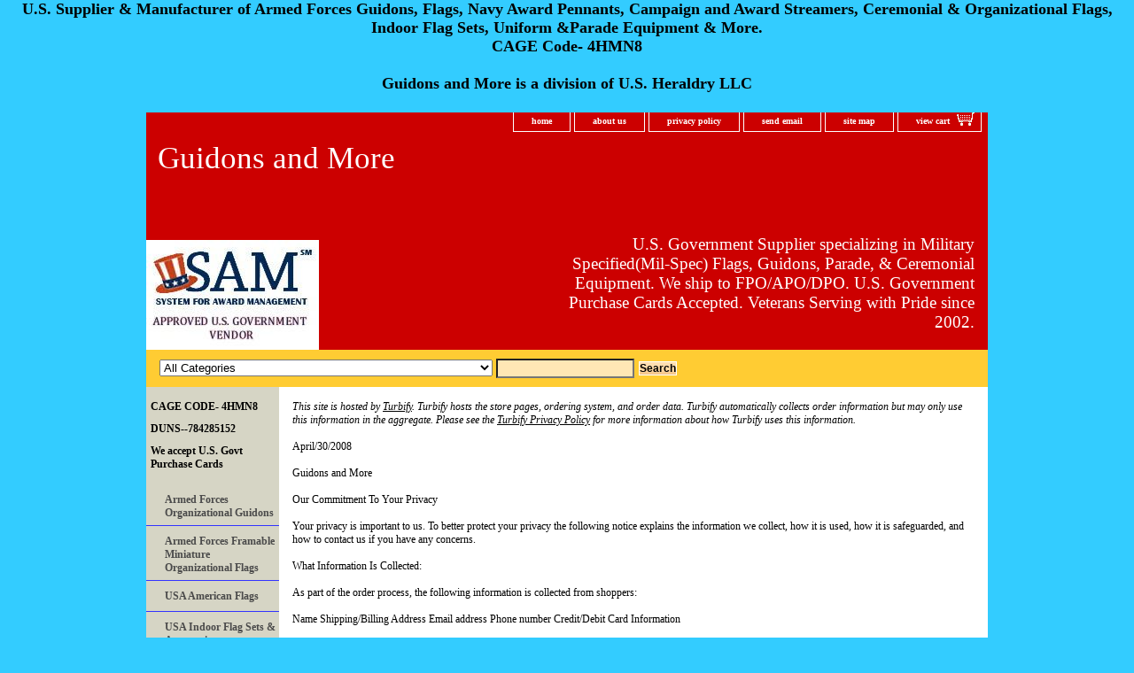

--- FILE ---
content_type: text/html
request_url: https://www.guidonsandmore.com/privacypolicy.html
body_size: 6735
content:
<!DOCTYPE html PUBLIC "-//W3C//DTD XHTML 1.0 Strict//EN" "http://www.w3.org/TR/xhtml1/DTD/xhtml1-strict.dtd"><html><head><title>Guidons And More </title><meta name="Keywords" content="guidons, guidon poles, army guidons, armed forces guidons, military guidons, guidon flags,framed guidons, usmc guidons, navy guidon flags, guidon pole sets, guidon pole floor stands, guidon pole accessories, custom guidons, frameable guidons, regulation guidons, usmc guidons, marine corps guidons,milspec guidon poles, Army Battalion Colors, Military Streamers, Campaign Streamers,battle streamers,Army field flag, organizational flags,usmc battle streamers, navy battle streamers, air force battle streamers,army battle streamers,campaign streamers,army field flags, government agency flags,border patrol flags,fbi flags,homeland security flags, navy award pennants, coast guard award pennants, army corps of engineer flags, usmc flags, general officer flags, army regimental flags, usmc guidons,usmc parade dress guidons, Government agency flags,Parade equipment,Guidon Pole stands, range flags,convoy flags,usaf departmental flags, squadron guidons,marine corps guidons, gideons,streamer holders,flag store in oceanside ca, guidons in oceanside, oceanside california flag vendor,unit award streamers, usa flags, armed forces flags,MUC Pennants, Coast Guard Pennants,ceremonial flags, ceremonial equipment, burial flags,govt agency flags, navy ship pennants,pow mia flags, usaf award streamers,uscg battle streamers,usmc campaign streamers,DHS flags,military chapel flags, navy church pennants,usmc arm bands, usmc brassards, army award streamers, marine corps guidons,us navy guidons,navy commissioning pennants,navy muc pennnants, navy nuc pennants, navy puc pennants,coast guard awards pennants,usmc armbands,navy church pennants,army chapel flags,GUIDON FLOOR STANDS, NAUTICAL CODE FLAGS,GUIDON STREAMERS, GOVERNMENT AGENCY FLAGS,DEPARTMENT FLAGS,usmc parade guidons,FAA Flags, Veterans affairs flags, department of transportation flags,department of transportation flags,cia flags,usa flags,usa flagsets,army regimental flags, social security administration flags, custom award streamers, guidons battle streamers,army regimental flags,cia agency flag,noaa flags,guidon staffs,army guidon streamers, usa flag presentation sets, usmc flag sets,usmc parade guidons,flagpole lights,approved goverment vendors,ccr registered vendor, approved us government suppliers,approved flag manufacturers,guidon flags,miniature military guidons,marinecorps duty armband,air force guidon pennant,framed and matted guidon,guidonmaker 92056,air force guidon flag maker,what stores carry california state flags,guidon camp pendleton,senior executive flag set, Flag Carriers, USA National Flags, Ceremonial Flags, parade belts framable guidons, regimental flags, safety excellence streamers, government agency plaques, award plaques, podium plaques, agency wall plaques, honor guard equipment, military honor guard equipment,uniform berets,honor guard gloves,ceremonial leggings, uniform shoulder cords, aiguillettes,uniform neck scarves,rifle slings,cermonial belt buckles,uscg pennants, coast guard ship pennants,us navy award pennants,honor guard items, Iraq campaign streamers, Afghanistan campaign streamers, global war on terrorism streamers, superior unit award streamers,armed forces outstanding unit award streamers," /><link rel="stylesheet" type="text/css" href="css-base.css" /><link rel="stylesheet" type="text/css" href="css-element.css" /><link rel="stylesheet" type="text/css" href="css-contents.css" /><link rel="stylesheet" type="text/css" href="css-edits.css" /><h2 style="text-align: center;"><strong>U.S. Supplier &amp; Manufacturer of Armed Forces Guidons, Flags, Navy Award Pennants, Campaign and Award Streamers, Ceremonial</strong><strong> &amp; Organizational Flags, Indoor Flag Sets, Uniform &amp;Parade Equipment &amp; More. </strong></h2>
<h2 style="text-align: center;"><strong>CAGE Code- 4HMN8</strong></h2>
<h2 style="text-align: center;"><br /><strong>Guidons and More is a division of U.S. Heraldry LLC</strong></h2></head><body class="vertical" id="maintype"><script type="text/javascript" id="yfc_loader" src="https://turbifycdn.com/store/migration/loader-min-1.0.34.js?q=yhst-28219738340517&ts=1766266734&p=1&h=order.store.turbify.net"></script> <div id="ys_superbar">
	   <div id="ys_cpers">
		<div id="yscp_welcome_msg"></div>
		<div id="yscp_signin_link"></div>
		<div id="yscp_myaccount_link"></div>
		<div id="yscp_signout_link"></div>
	   </div>
	   <div id="yfc_mini"></div>
	   <div class="ys_clear"></div>
	</div>
      <div id="container"><div id="header"><ul id="nav-general"><li><a href="index.html">home</a></li><li><a href="info.html">about us</a></li><li><a href="privacypolicy.html">privacy policy</a></li><li><a href="mailto:theflagman2006@yahoo.com">send email</a></li><li><a href="ind.html">site map</a></li><li><a href="https://order.store.turbify.net/yhst-28219738340517/cgi-bin/wg-order?yhst-28219738340517" class="linkcheckout">view cart</a></li></ul><br class="clear" /><h3 id="brandmark"><a href="index.html" title="Guidons and More ">Guidons and More </a></h3><strong id="slogan"><p>U.S. Government Supplier specializing in Military Specified(Mil-Spec) Flags, Guidons, Parade, & Ceremonial Equipment. We ship to FPO/APO/DPO. U.S. Government Purchase Cards Accepted. Veterans Serving with Pride since 2002.</p></strong></div><form id="searcharea" name="searcharea" action="nsearch.html" method="GET"><fieldset><select onchange="if (typeof YSB_AUTOCOMPLETE == 'object') { YSB_AUTOCOMPLETE.controller.setSuggestCategory(event); }" name="section"><option value="">All Categories</option><option value="customguidons">Armed Forces Organizational Guidons </option><option value="cufrgu">Custom Framed Guidons </option><option value="uarfomifrfl">Armed Forces Framable Miniature Organizational Flags </option><option value="gspecusaflags1"> USA American Flags </option><option value="inflprki">USA Indoor Flag Sets & Accessories </option><option value="sttefl">Nylon State, Territory, & City Flags </option><option value="powmiaflags">POW/MIA Remembrance Flags </option><option value="castfl">California State Flags </option><option value="miflpase">U.S. Armed Forces Flags & Kits </option><option value="arfoorfl">U.S. Armed Forces Ceremonial  & Positional Flags (Mil-Spec) </option><option value="micust">U.S. Armed Forces Battle, Campaign & Award Streamers </option><option value="hoguceac">Honor Guard & Ceremonial Accessories </option><option value="unacogupe">U.S. Navy & Coast Guard Award Pennants   </option><option value="naincofl">Nautical Signal Code Flags & Pennants </option><option value="reorco">Armed Forces Organizational & Unit Flags </option><option value="goagfl">U.S. Government Agency Flags </option><option value="michflpe">Military Chapel Flags & Pennants </option><option value="gspecflags">G-SPEC Flags & Pennants </option><option value="guidonpolesets">Guidon Pole Sets </option><option value="gupost">Guidon Pole Stands </option><option value="gupoac">Guidon Pole Accessories </option><option value="arfopain">Armed Forces Duty Armband Brassards </option><option value="customflags">Custom Flags </option></select><label for="query" class="labelfield"><input autocomplete="off" type="text" id="query" name="query" placeholder="" onkeyup="if (typeof YSB_AUTOCOMPLETE == 'object') { YSB_AUTOCOMPLETE.controller.suggest(event); }"></label><label for="searchsubmit" class="buttonlabel"><input type="submit" id="searchsubmit" class="ys_primary" value="Search" name="searchsubmit"><input type="hidden" value="yhst-28219738340517" name="vwcatalog"></label></fieldset></form>   <script type="text/javascript"> 
                    var isSafari = !!navigator.userAgent.match(/Version\/[\d\.]+.*Safari/); 
                    var isIOS = !!navigator.platform && /iPad|iPhone|iPod/.test(navigator.platform); 
                    if (isSafari && isIOS) { 
                        document.forms["searcharea"].onsubmit = function (searchAreaForm) { 
                            var elementsList = this.elements, queryString = '', url = '', action = this.action; 
                            for(var i = 0; i < elementsList.length; i++) { 
                                if (elementsList[i].name) { 
                                    if (queryString) { 
                                        queryString = queryString + "&" +  elementsList[i].name + "=" + encodeURIComponent(elementsList[i].value); 
                                    } else { 
                                        queryString = elementsList[i].name + "=" + encodeURIComponent(elementsList[i].value); 
                                    } 
                                } 
                            } 
                            if (action.indexOf("?") == -1) { 
                                action = action + "?"; 
                            } 
                            url = action + queryString; 
                            window.location.href = url; 
                            return false; 
                        } 
                    } 
                </script> 
        <div id="bodyshell"><div id="bodycontent"><div id="info-div"><i>This site is hosted by <a target="_blank" href=https://www.turbify.com/>Turbify</a>. Turbify hosts the store pages, ordering system, and order data. Turbify automatically collects order information but may only use this information in the aggregate.  Please see the <a target="_blank" href=https://www.turbify.com/privacy-policy>Turbify Privacy Policy</a> for more information about how Turbify uses this information.</i><br><br>April/30/2008<br /><br />Guidons and More<br /><br />Our Commitment To Your Privacy<br /><br />Your privacy is important to us. To better protect your privacy the following notice explains the information we collect, how it is used, how it is safeguarded, and how to contact us if you have any concerns.<br /><br />What Information Is Collected:<br /><br />As part of the order process, the following information is collected from shoppers:<br /><br />Name
Shipping/Billing Address
Email address
Phone number
Credit/Debit Card Information<br /><br />
How That Information Is Used:<br /><br />We only use send you offers for discounts or products updates, or to contact you in the event of a question regarding your order.<br /><br />We NEVER share your information with outside agencies nor do we sell it for any purpose.<br /><br />Our Commitment To The Security of Your Data<br /><br />
Contact Us<br /><br />[Please contact us should you have a question regarding our privacy policy; john@guidonsandmore.com .]<br /><br /></div><div id="finaltext">Guidons and More is a division of U S. Heraldry LLC<br /><br />Authorized Cage- 4HMN8
DUNS-784285152</div></div><div id="nav-product"><div id="htmltop"><p><strong>CAGE CODE- 4HMN8</strong></p>
<p><strong>DUNS--784285152</strong></p>
<p><strong>We accept U.S. Govt Purchase Cards</strong></p></div><ul><li><a href="customguidons.html" title="Armed Forces Organizational Guidons">Armed Forces Organizational Guidons</a></li><li><a href="uarfomifrfl.html" title="Armed Forces Framable Miniature Organizational Flags">Armed Forces Framable Miniature Organizational Flags</a></li><li><a href="gspecusaflags1.html" title=" USA American Flags"> USA American Flags</a></li><li><a href="inflprki.html" title="USA Indoor Flag Sets &amp; Accessories">USA Indoor Flag Sets & Accessories</a></li><li><a href="sttefl.html" title="Nylon State, Territory, &amp; City Flags">Nylon State, Territory, & City Flags</a></li><li><a href="powmiaflags.html" title="POW/MIA Remembrance Flags">POW/MIA Remembrance Flags</a></li><li><a href="castfl.html" title="California State Flags">California State Flags</a></li><li><a href="miflpase.html" title="U.S. Armed Forces Flags &amp; Kits">U.S. Armed Forces Flags & Kits</a></li><li><a href="arfoorfl.html" title="U.S. Armed Forces Ceremonial  &amp; Positional Flags (Mil-Spec)">U.S. Armed Forces Ceremonial  & Positional Flags (Mil-Spec)</a></li><li><a href="micust.html" title="U.S. Armed Forces Battle, Campaign &amp; Award Streamers">U.S. Armed Forces Battle, Campaign & Award Streamers</a></li><li><a href="hoguceac.html" title="Honor Guard &amp; Ceremonial Accessories">Honor Guard & Ceremonial Accessories</a></li><li><a href="unacogupe.html" title="U.S. Navy &amp; Coast Guard Award Pennants  ">U.S. Navy & Coast Guard Award Pennants  </a></li><li><a href="naincofl.html" title="Nautical Signal Code Flags &amp; Pennants">Nautical Signal Code Flags & Pennants</a></li><li><a href="reorco.html" title="Armed Forces Organizational &amp; Unit Flags">Armed Forces Organizational & Unit Flags</a></li><li><a href="goagfl.html" title="U.S. Government Agency Flags">U.S. Government Agency Flags</a></li><li><a href="michflpe.html" title="Military Chapel Flags &amp; Pennants">Military Chapel Flags & Pennants</a></li><li><a href="gspecflags.html" title="G-SPEC Flags &amp; Pennants">G-SPEC Flags & Pennants</a></li><li><a href="guidonpolesets.html" title="Guidon Pole Sets">Guidon Pole Sets</a></li><li><a href="gupost.html" title="Guidon Pole Stands">Guidon Pole Stands</a></li><li><a href="gupoac.html" title="Guidon Pole Accessories">Guidon Pole Accessories</a></li><li><a href="arfopain.html" title="Armed Forces Duty Armband Brassards">Armed Forces Duty Armband Brassards</a></li><li><a href="taandsage.html" title="Tactical and Safety Gear">Tactical and Safety Gear</a></li><li><a href="http://www.flagxpress.com" title="Please visit our Partner Store">Please visit our Partner Store</a></li><li><a href="https://www.facebook.com/pages/Guidons-and-More/629528787085848" title="Visit us on Facebook">Visit us on Facebook</a></li><li><a href="customflags.html" title="Custom Flags">Custom Flags</a></li><li><a href="unitlogomats.html" title="Unit Logo Mats">Unit Logo Mats</a></li></ul></div></div><div id="footer"><span id="footer-links"><a href="index.html">home</a> | <a href="info.html">about us</a> | <a href="privacypolicy.html">privacy policy</a> | <a href="mailto:theflagman2006@yahoo.com">send email</a> | <a href="ind.html">site map</a> | <a href="https://order.store.turbify.net/yhst-28219738340517/cgi-bin/wg-order?yhst-28219738340517">view cart</a></span><span id="copyright">Copyright � 2009 Guidons and More All Rights Reserved.</span></div></div></body>
<!-- Google tag (gtag.js) -->  <script async src='https://www.googletagmanager.com/gtag/js?id=AW-702379252'></script><script> window.dataLayer = window.dataLayer || [];  function gtag(){dataLayer.push(arguments);}  gtag('js', new Date());  gtag('config', 'AW-702379252');</script><script> var YStore = window.YStore || {}; var GA_GLOBALS = window.GA_GLOBALS || {}; var GA_CLIENT_ID; try { YStore.GA = (function() { var isSearchPage = (typeof(window.location) === 'object' && typeof(window.location.href) === 'string' && window.location.href.indexOf('nsearch') !== -1); var isProductPage = (typeof(PAGE_ATTRS) === 'object' && PAGE_ATTRS.isOrderable === '1' && typeof(PAGE_ATTRS.name) === 'string'); function initGA() { } function setProductPageView() { PAGE_ATTRS.category = PAGE_ATTRS.catNamePath.replace(/ > /g, '/'); PAGE_ATTRS.category = PAGE_ATTRS.category.replace(/>/g, '/'); gtag('event', 'view_item', { currency: 'USD', value: parseFloat(PAGE_ATTRS.salePrice), items: [{ item_name: PAGE_ATTRS.name, item_category: PAGE_ATTRS.category, item_brand: PAGE_ATTRS.brand, price: parseFloat(PAGE_ATTRS.salePrice) }] }); } function defaultTrackAddToCart() { var all_forms = document.forms; document.addEventListener('DOMContentLoaded', event => { for (var i = 0; i < all_forms.length; i += 1) { if (typeof storeCheckoutDomain != 'undefined' && storeCheckoutDomain != 'order.store.turbify.net') { all_forms[i].addEventListener('submit', function(e) { if (typeof(GA_GLOBALS.dont_track_add_to_cart) !== 'undefined' && GA_GLOBALS.dont_track_add_to_cart === true) { return; } e = e || window.event; var target = e.target || e.srcElement; if (typeof(target) === 'object' && typeof(target.id) === 'string' && target.id.indexOf('yfc') === -1 && e.defaultPrevented === true) { return } e.preventDefault(); vwqnty = 1; if( typeof(target.vwquantity) !== 'undefined' ) { vwqnty = target.vwquantity.value; } if( vwqnty > 0 ) { gtag('event', 'add_to_cart', { value: parseFloat(PAGE_ATTRS.salePrice), currency: 'USD', items: [{ item_name: PAGE_ATTRS.name, item_category: PAGE_ATTRS.category, item_brand: PAGE_ATTRS.brand, price: parseFloat(PAGE_ATTRS.salePrice), quantity: e.target.vwquantity.value }] }); if (typeof(target) === 'object' && typeof(target.id) === 'string' && target.id.indexOf('yfc') != -1) { return; } if (typeof(target) === 'object') { target.submit(); } } }) } } }); } return { startPageTracking: function() { initGA(); if (isProductPage) { setProductPageView(); if (typeof(GA_GLOBALS.dont_track_add_to_cart) === 'undefined' || GA_GLOBALS.dont_track_add_to_cart !== true) { defaultTrackAddToCart() } } }, trackAddToCart: function(itemsList, callback) { itemsList = itemsList || []; if (itemsList.length === 0 && typeof(PAGE_ATTRS) === 'object') { if (typeof(PAGE_ATTRS.catNamePath) !== 'undefined') { PAGE_ATTRS.category = PAGE_ATTRS.catNamePath.replace(/ > /g, '/'); PAGE_ATTRS.category = PAGE_ATTRS.category.replace(/>/g, '/') } itemsList.push(PAGE_ATTRS) } if (itemsList.length === 0) { return; } var ga_cartItems = []; var orderTotal = 0; for (var i = 0; i < itemsList.length; i += 1) { var itemObj = itemsList[i]; var gaItemObj = {}; if (typeof(itemObj.id) !== 'undefined') { gaItemObj.id = itemObj.id } if (typeof(itemObj.name) !== 'undefined') { gaItemObj.name = itemObj.name } if (typeof(itemObj.category) !== 'undefined') { gaItemObj.category = itemObj.category } if (typeof(itemObj.brand) !== 'undefined') { gaItemObj.brand = itemObj.brand } if (typeof(itemObj.salePrice) !== 'undefined') { gaItemObj.price = itemObj.salePrice } if (typeof(itemObj.quantity) !== 'undefined') { gaItemObj.quantity = itemObj.quantity } ga_cartItems.push(gaItemObj); orderTotal += parseFloat(itemObj.salePrice) * itemObj.quantity; } gtag('event', 'add_to_cart', { value: orderTotal, currency: 'USD', items: ga_cartItems }); } } })(); YStore.GA.startPageTracking() } catch (e) { if (typeof(window.console) === 'object' && typeof(window.console.log) === 'function') { console.log('Error occurred while executing Google Analytics:'); console.log(e) } } </script> <script type="text/javascript">
csell_env = 'ue1';
 var storeCheckoutDomain = 'order.store.turbify.net';
</script>

<script type="text/javascript">
  function toOSTN(node){
    if(node.hasAttributes()){
      for (const attr of node.attributes) {
        node.setAttribute(attr.name,attr.value.replace(/(us-dc1-order|us-dc2-order|order)\.(store|stores)\.([a-z0-9-]+)\.(net|com)/g, storeCheckoutDomain));
      }
    }
  };
  document.addEventListener('readystatechange', event => {
  if(typeof storeCheckoutDomain != 'undefined' && storeCheckoutDomain != "order.store.turbify.net"){
    if (event.target.readyState === "interactive") {
      fromOSYN = document.getElementsByTagName('form');
        for (let i = 0; i < fromOSYN.length; i++) {
          toOSTN(fromOSYN[i]);
        }
      }
    }
  });
</script>
<script type="text/javascript">
// Begin Store Generated Code
 </script> <script type="text/javascript" src="https://s.turbifycdn.com/lq/ult/ylc_1.9.js" ></script> <script type="text/javascript" src="https://s.turbifycdn.com/ae/lib/smbiz/store/csell/beacon-a9518fc6e4.js" >
</script>
<script type="text/javascript">
// Begin Store Generated Code
 csell_page_data = {}; csell_page_rec_data = []; ts='TOK_STORE_ID';
</script>
<script type="text/javascript">
// Begin Store Generated Code
function csell_GLOBAL_INIT_TAG() { var csell_token_map = {}; csell_token_map['TOK_SPACEID'] = '2022276099'; csell_token_map['TOK_URL'] = ''; csell_token_map['TOK_STORE_ID'] = 'yhst-28219738340517'; csell_token_map['TOK_ITEM_ID_LIST'] = 'privacypolicy'; csell_token_map['TOK_ORDER_HOST'] = 'order.store.turbify.net'; csell_token_map['TOK_BEACON_TYPE'] = 'prod'; csell_token_map['TOK_RAND_KEY'] = 't'; csell_token_map['TOK_IS_ORDERABLE'] = '2';  c = csell_page_data; var x = (typeof storeCheckoutDomain == 'string')?storeCheckoutDomain:'order.store.turbify.net'; var t = csell_token_map; c['s'] = t['TOK_SPACEID']; c['url'] = t['TOK_URL']; c['si'] = t[ts]; c['ii'] = t['TOK_ITEM_ID_LIST']; c['bt'] = t['TOK_BEACON_TYPE']; c['rnd'] = t['TOK_RAND_KEY']; c['io'] = t['TOK_IS_ORDERABLE']; YStore.addItemUrl = 'http%s://'+x+'/'+t[ts]+'/ymix/MetaController.html?eventName.addEvent&cartDS.shoppingcart_ROW0_m_orderItemVector_ROW0_m_itemId=%s&cartDS.shoppingcart_ROW0_m_orderItemVector_ROW0_m_quantity=1&ysco_key_cs_item=1&sectionId=ysco.cart&ysco_key_store_id='+t[ts]; } 
</script>
<script type="text/javascript">
// Begin Store Generated Code
function csell_REC_VIEW_TAG() {  var env = (typeof csell_env == 'string')?csell_env:'prod'; var p = csell_page_data; var a = '/sid='+p['si']+'/io='+p['io']+'/ii='+p['ii']+'/bt='+p['bt']+'-view'+'/en='+env; var r=Math.random(); YStore.CrossSellBeacon.renderBeaconWithRecData(p['url']+'/p/s='+p['s']+'/'+p['rnd']+'='+r+a); } 
</script>
<script type="text/javascript">
// Begin Store Generated Code
var csell_token_map = {}; csell_token_map['TOK_PAGE'] = 'p'; csell_token_map['TOK_CURR_SYM'] = '$'; csell_token_map['TOK_WS_URL'] = 'https://yhst-28219738340517.csell.store.turbify.net/cs/recommend?itemids=privacypolicy&location=p'; csell_token_map['TOK_SHOW_CS_RECS'] = 'true';  var t = csell_token_map; csell_GLOBAL_INIT_TAG(); YStore.page = t['TOK_PAGE']; YStore.currencySymbol = t['TOK_CURR_SYM']; YStore.crossSellUrl = t['TOK_WS_URL']; YStore.showCSRecs = t['TOK_SHOW_CS_RECS']; </script> <script type="text/javascript" src="https://s.turbifycdn.com/ae/store/secure/recs-1.3.2.2.js" ></script> <script type="text/javascript" >
</script>
</html>
<!-- html103.prod.store.e1b.lumsb.com Sat Jan 17 12:28:16 PST 2026 -->


--- FILE ---
content_type: text/css
request_url: https://www.guidonsandmore.com/css-contents.css
body_size: 791
content:
/* 092506 0.02*/
/* Classes */
.image-l {background-color:#fff; display:block; float:left; margin:0 15px 10px 0;padding:0px;}
.image-r {background-color:#fff; display:block; float:right; margin:0 0 10px 15px;padding:0px;}
.image-c {text-align:center; margin-bottom:10px;}
.inset-l {background-color:#fff; display:block; float:left; margin:0 8px 5px 0;padding:0px;}
.inset-r {background-color:#fff; display:block; float:right; margin:0 0 5px 8px;padding:0px;}

.addtocartImg{
     border:0;
     margin:10px 0;
     padding:0px;
     cursor:pointer;
     display:block;
}

.el #contents {}  
#contents .vertical td {text-align:center;} /* Used for the "Vertical" RTML Layout */	
.wrap #contents {}

/* IDs */
#contents {background:transparent/*#ffffff*/;border-right:0px solid #ffffff; border-left:0px solid #ffffff}
#contents #contents-table select option, #itemarea select option{padding-right:10px}
#contents a{text-decoration:none;}
#contents a:hover{text-decoration: underline;}
#contents #contents-table {background:transparent;border-collapse:collapse; border-bottom:0px solid #ffffff}
	#itemtype #contents table {/*margin:10px 0;*/}
#contents td {background-color:transparent/*#ffffff*/; margin:2px; padding:5px;}
#contents .horizontal-seperator{border-bottom:0px solid #ffffff;}
#contents .vertical-seperator{border-right:0px solid #ffffff;}
#contents.accessory * {text-align:left;}
#contents.accessory .details {background:transparent; margin:2px 10px; padding:10px;}
#contents.accessory .details a {color:#000; font-size:1em;} /* COLOR:LINK, FONTSIZE:NAME */
#contents.accessory .details h3 {font-size:1em;}
#contents.accessory .details .sale-price {margin-bottom:10px;}

#contents .detail td {padding:5px; /*border-bottom:15px solid #E9E9E4;*/} /* The Border-bottom must be applied to the TD, not the TR in order to work in IE */
#contents .detail.last td {border-bottom:0 solid;} /* Needed for FF */
	#itemtype #contents .detail td,
	#maintype #contents .image td {padding-bottom:10px;}
#contents .last {border:0;}
#contents .name * {color:#000; font-weight:bold;}
#contents .price {font-weight:normal; margin:10px 0 0;}
	#itemtype .price em {font-style:normal; font-weight:bold; margin:10px 0; padding:0 4px 0 0;}
#contents .sale-price {color:#ffffff;}  
#contents .sale-price-bold {color:#ffffff;font-weight:bold;}
#contents .price-bold {font-weight:bold;margin:10px 0 0;}
#itemtype .itemform .price {margin:10px 0;}
#itemtype .itemform .price-bold {font-weight:bold;margin:10px 0;}
	#itemtype .itemform .sale-price, #itemtype .itemform .sale-price-bold {margin:10px 0;}
	#itemtype .itemform .sale-price-bold {font-weight:bold;}
	#itemtype .itemform .sale-price-bold em {/*background:#ffffff;*/ color:#ffffff; font-style:normal; font-weight:bold; margin:10px 0; padding:0 4px 0 0;}
	#itemtype .itemform .sale-price em {color:#ffffff; font-style:normal; margin:10px 0; padding:0 4px 0 0;}
#itemtype .code {font-style:normal; margin:10px 0;}
#itemtype .code em {font-style:normal;margin:10px 0 0;}
#itemtype .itemavailable {color:#000; margin:8px 0;}
#itemtype .itemavailable em {color:#474537; font-style:normal; font-weight:bold; margin:8px 0 8px 4px;}
#itemtype .itemoption {display:inline; font-weight:bold; margin:2px 0;}
#itemtype .multiLineOption {display:block;margin:5px 0; font-weight:normal;}
.contenttitle-center{text-align:center}
form{padding:0;margin:0}

#caption .image-l {background:none; display:block; float:left; margin:0 15px 10px 0;padding:0px;}
#caption .image-r {background:none; display:block; float:right; margin:0 0 10px 15px;padding:5px;}
